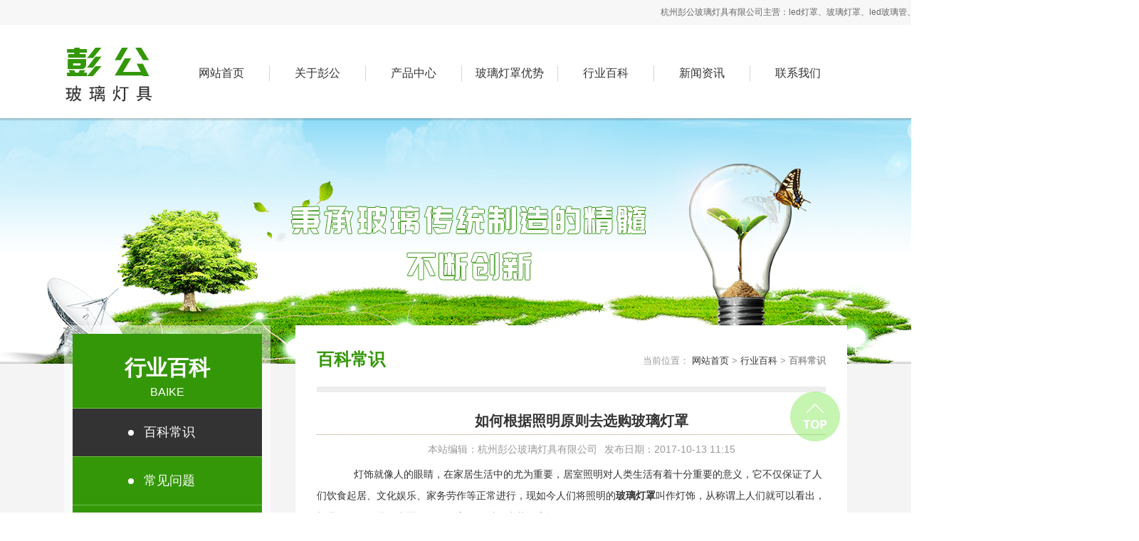

--- FILE ---
content_type: text/html
request_url: http://www.pgbl.cn/faq/bk_427.html
body_size: 11139
content:
<!DOCTYPE html>
<html>
<head>
    <meta charset="utf-8">
    <title>如何根据照明原则去选购玻璃灯罩-百科常识-杭州彭公玻璃灯具有限公司</title>
    <meta name="keywords" content="玻璃灯罩" />
    <meta name="description" content="灯饰就像人的眼睛，在家居生活中的尤为重要，居室照明对人类生活有着十分重要的意义，它不仅保证了人们饮食起居、文化娱乐、家务劳作等正常进行，现如今人们将照明的玻璃灯罩叫作灯饰，从称谓上人们就可以看出，灯具已不仅仅是用来照明的了，它还可以用来装饰房间。" />
    <meta http-equiv="X-UA-Compatible" content="IE=edge,chrome=1"/>
    <meta name="apple-mobile-web-app-capable" content="yes" />
    <meta name="apple-mobile-web-app-status-bar-style" content="black" />
    <meta name="format-detection" content="telephone=no" />
    <meta name="author" content="玄圭互联 http://www.hz-xg.com" />
    <meta name="renderer" content="webkit"/>
    <script src="/js/html5.js"></script>
    <script src="/js/jquery-2.2.1.min.js"></script>
    <script src="/js/jquery.skitter.min.js"></script>
    <script src="/js/jquery-ui.min.js"></script>
    <script src="/js/swiper.min.js"></script>
    <link rel="stylesheet" href="/css/skitter.styles.css"/>
    <link rel="stylesheet" type="text/css" href="/css/swiper.css"/>
    <link rel="stylesheet" href="/css/animate.min.css"/>
    <link rel="stylesheet" type="text/css" href="/css/style.css"/>
</head>
<body id="top">
<marquee style="color:#666;font-size:12px;background:#f7f7f7;line-height:35px;">杭州彭公玻璃灯具有限公司主营：led灯罩、玻璃灯罩、led玻璃管、led灯泡玻璃罩、灯丝灯玻璃泡、led球泡灯罩、水涂白玻璃泡、黄金泡等！</marquee>
<nav class="nav p">
    <div class="logo">
        <a class="b" href="/">
            <img class="b" src="/images/logo.png" alt="led灯罩厂家" title="led灯罩厂家"/>
        </a>
    </div>
    <ul class="nav-list">
        <li id="nav_z0"><a href="/" class="b">网站首页</a></li>
        <li id="nav_z14"><a href="/aboutus/aboutus_1.html"  class="b">关于彭公</a>
            <div class="nav-two">
                
                   <a href="/aboutus/aboutus_1.html">公司简介</a>
                
                   <a href="/aboutus/about_20_1.html">企业资质</a>
                
                   <a href="/aboutus/shop_75_1.html">厂房展示</a>
                
            </div>
        </li><li id="nav_z4"><a href="/products/shop_84_1.html"  class="b">产品中心</a>
            <div class="nav-two">
                
                   <a href="/products/shop_84_1.html">灯丝灯</a>
                
                   <a href="/products/products_5_1.html">灯泡罩</a>
                
                   <a href="/products/products_6_1.html">球形罩</a>
                
                   <a href="/products/products_61_1.html">半圆罩</a>
                
                   <a href="/products/products_62_1.html">尖烛罩</a>
                
                   <a href="/products/products_63_1.html">拉尾罩</a>
                
                   <a href="/products/products_67_1.html">反射罩</a>
                
                   <a href="/products/products_68_1.html">彩灯罩</a>
                
                   <a href="/products/products_69_1.html">黄金罩</a>
                
                   <a href="/products/shop_76_1.html">LED玻璃管</a>
                
            </div>
        </li><li id="nav_z70"><a href="/advantage/index_77.html"  class="b">玻璃灯罩优势</a>
            <div class="nav-two">
                
                   <a href="/advantage/index_77.html">我们的优势</a>
                
            </div>
        </li><li id="nav_z65"><a href="/faq/bk_78_1.html"  class="b">行业百科</a>
            <div class="nav-two">
                
                   <a href="/faq/bk_78_1.html">百科常识</a>
                
                   <a href="/faq/bk_79_1.html">常见问题</a>
                
            </div>
        </li><li id="nav_z1"><a href="/news/news_2_1.html"  class="b">新闻资讯</a>
            <div class="nav-two">
                
                   <a href="/news/news_2_1.html">公司动态</a>
                
                   <a href="/news/news_3_1.html">行业动态</a>
                
            </div>
        </li><li id="nav_z18"><a href="/contact/contactus.html"  class="b">联系我们</a>
            <div class="nav-two">
                
            </div>
        </li>
    </ul>
</nav>
<div class="back-top"></div>

<div class="i-banner">
    <img src="/images/i_banner.jpg" alt=""/>
</div>
<section class="i-a p">
    <div class="i-a-con">
        <div class="i-a-l i_d_t tan01">
            <h3>行业百科</h3>
            <p>BAIKE</p>
            <ul class="i-a-l-list">
                <li class="active"><a href="/faq/bk_78_1.html" class="b" >百科常识</a></li>
                    <li><a href="/faq/bk_79_1.html" class="b">常见问题</a></li>
                
            </ul>
        </div>
        <div class="i-a-r i_d_b tan01">
            <div class="i-a-r-title">
                <h3>百科常识</h3>
                <div class="i-broad">
                    <span>当前位置：</span>
                    <a href="/">网站首页</a> > <a href="/faq/">行业百科</a> > <b>百科常识</b>
                </div>
            </div>
            <div class="i-a-r-info">
            <div class="ny_pad">
                <div class="ny_news_nr">
                        <div class="ny_news_ct88">
                            <div class="ny_news_tl88">
                                <ul>
                                            <li class="new_title">如何根据照明原则去选购玻璃灯罩</li>
                                    
                                    <li class="new_content"><span>本站编辑：杭州彭公玻璃灯具有限公司</span><span>发布日期：2017-10-13 11:15 </span>
                                    
                                    </li>
                                    
                                </ul>
                            </div>
                            
                            <div class="ny_news_ct88">
                                    <p>
	　　灯饰就像人的眼睛，在家居生活中的尤为重要，居室照明对人类生活有着十分重要的意义，它不仅保证了人们饮食起居、文化娱乐、家务劳作等正常进行，现如今人们将照明的<a href="http://www.pgbl.cn/" title="玻璃灯罩"><strong>玻璃灯罩</strong></a>叫作灯饰，从称谓上人们就可以看出，灯具已不仅仅是用来照明的了，它还可以用来装饰房间。</p>
<p style="text-align: center;">
	<a href="http://www.pgbl.cn/advantage/index_77.html"><img alt="玻璃灯罩" src="/upfiles/17/201702071127047992-lp.png" style="width: 300px; height: 200px;" title="玻璃灯罩" /></a></p>
<p>
	　　目前，灯具市场玻璃灯罩品种极为丰富，造型千变万化，性能千差万别，色彩美、造型好的灯具能给人带来愉悦感，优美造型、色彩、图案及艺术效果好的玻璃灯罩和室内装饰融合成一个统一体，能给家庭生活带来祥和舒适的气氛，由于照明灯具是整个居室装饰的有机组成，因此，它的样式、材质和光照度都要和室内功能和装饰风格相统一，并按照这个原则去选购照明玻璃灯罩。</p>
<p>
	　　一般住宅有客厅、书房、起居室、卧室、厨房、卫生间、门厅之分，由于它们的功能不同，所需的光源也不同，要根据不同的房间功能选择不同的玻璃灯罩，只有如此才符合照明原则，居室照明非只是把室内照亮，而是要按照一定的原则要求去做，才会有好的装饰效果，体现照明功能。</p>
                                      
                            </div>
                        </div>
                        <div class="news_fy">
                            <div class="news_fy_r r">
                            <div data-bd-bind="1396252620094" class="bdsharebuttonbox bdshare-button-style0-16">
                               
                            </div>
                            <script>window._bd_share_config={"common":{"bdSnsKey":{},"bdText":"","bdMini":"2","bdMiniList":false,"bdPic":"","bdStyle":"0","bdSize":"16"},"share":{}};with(document)0[(getElementsByTagName('head')[0]||body).appendChild(createElement('script')).src='http://bdimg.share.baidu.com/static/api/js/share.js?v=89860593.js?cdnversion='+~(-new Date()/36e5)];
                            </script>
                        </div>
                            <div class="news_fy_l l">
                                <ul>
                                            <li class="sub" id="pre">上一篇：<!--上一篇：--><a href='/faq/bk_436.html'#body>汽车灯罩总是水濛濛的，怎么办？</a> </li>
                                            <li class="sub" id="next">下一篇：<!--下一篇：--><a href='/faq/bk_425.html'#body>led玻璃管的选购标准</a> </li>
                                </ul>
                            </div>
                        </div>
                    </div>
                </div>
            
        </div>
        </div>
    </div>
</section>
<footer class="footer i-footer">
    <p>Copyright  ©  2024-2025  版权所有：杭州彭公玻璃灯具有限公司  <a href="https://beian.miit.gov.cn/" target="_blank">浙ICP备06011931号-1</a> All Rights Reserved    <img src="/images/xg.png" alt=""/> <a href="http://www.pgbl.cn/sitemap.xml">网站地图</a>  <script type="text/javascript">var cnzz_protocol = (("https:" == document.location.protocol) ? " https://" : " http://");document.write(unescape("%3Cspan id='cnzz_stat_icon_1260866884'%3E%3C/span%3E%3Cscript src='" + cnzz_protocol + "s11.cnzz.com/z_stat.php%3Fid%3D1260866884%26show%3Dpic' type='text/javascript'%3E%3C/script%3E"));</script></p>
    <p>电话/TEL：0571-88523122    传真/FAX：0571-88524588    地址/ADD：浙江省杭州凤都工业园区2区（余杭瓶窑彭公）</p>
</footer>
<script src="/js/main.js"></script>
<script>
(function(){
    var bp = document.createElement('script');
    var curProtocol = window.location.protocol.split(':')[0];
    if (curProtocol === 'https') {
        bp.src = 'https://zz.bdstatic.com/linksubmit/push.js';
    }
    else {
        bp.src = 'http://push.zhanzhang.baidu.com/push.js';
    }
    var s = document.getElementsByTagName("script")[0];
    s.parentNode.insertBefore(bp, s);
})();
</script>

<div class="links" style=" display: none;>友情链接：

<script>
    $("#nav_z65").addClass("active");
</script>

</body>
</html>


--- FILE ---
content_type: text/css
request_url: http://www.pgbl.cn/css/style.css
body_size: 24405
content:
body,h1,h2,h3,h4,h5,h6,hr,p,blockquote,dl,dt,dd,ul,ol,li,pre,form,fieldset,legend,button,input,textarea,th,td{padding:0; margin:0;}
body{background:#fff; color:#666;overflow-x: hidden;min-width:1100px;-webkit-font-smoothing: antialiased;}
body,button,input,select,textarea{font:13px/1.5 "微软雅黑",arial; color:#333;}
h1,h2,h3,h4,h5,h6,button,input,select,textarea{font-size:100%}
address,cite,dfn,em,var{font-style:normal}
code,kbd,pre,samp{font-family:courier new, courier, monospace}
small {font-size:12px}
ul,ol{list-style-type:none; list-style-image:none}
a {color:#333; text-decoration:none; outline:none;}
a:hover{text-decoration:none;}
img{ border:none;}
table{border-collapse:collapse;}
td,th{border: 1px solid #333;}
input{border: none;outline: none;}
*{box-sizing: border-box;-webkit-box-sizing: border-box;-moz-box-sizing: border-box;-ms-box-sizing:border-box;-o-box-sizing:border-box;}
.tan05{-webkit-transition: all .5s ease;-moz-transition: all .5s ease;-ms-transition: all .5s ease;-o-transition: all .5s ease;transition: all .5s ease;}
.tan01{-webkit-transition: all 1s ease;-moz-transition: all 1s ease;-ms-transition: all 1s ease;-o-transition: all 1s ease;transition: all 1s ease;}
.tan02{-webkit-transition: all 2s;  -moz-transition: all 2s;  -ms-transition: all 2s;  -o-transition: all 2s;  transition: all 2s;  }
.b{display: block;width: 100%;height: 100%;}
.noclick{pointer-events: none;}
.p{padding: 0 calc(50% - 550px);}
@font-face {font-family: a;src: url('../fonts/a.woff');}
/*首页-----------------------------------------------------------*/
/*返回顶部*/
.back-top{
    position: fixed;
    z-index: 996;
    right: 100px;
    bottom:100px;
    width: 70px;
    height: 70px;
    cursor: pointer;
    background: url("../images/back_top.png") no-repeat;
    opacity: .6;
    -webkit-transition: all .5s;
    -moz-transition: all .5s;
    -ms-transition: all .5s;
    -o-transition: all .5s;
    transition: all .5s;
}
.back-top:hover{
    opacity: .95;
}
.nav{
    height: 126px;
}
.logo{
    float: left;
    width: 123px;
    height: 82px;
    margin: 23px 30px 0 0;
}
.nav-list{
    height: 100%;
    float: left;
}
.nav-list li{
    float: left;
    width: 135px;
    text-align: center;
    line-height: 126px;
    font-size: 16px;
    position: relative;
}
.nav-list li + li:after{
    display: block;
    width: 1px;
    height: 22px;
    background: #d5d5d5;
    left: 0;
    position: absolute;
    content: "";
    top: 52px;
}
.nav-list li.active>a,.nav-list li:hover>a{
    color: #349708;
}
.nav-two{
    display: none;
    position: absolute;
    top: 126px;
    width: 100%;
    left: 0;
    z-index: 99999;
    background: rgba(52,151,8,.78);
}
.nav-two a{
    display: block;
    height: 45px;
    line-height: 44px;
    font-size: 14px;
    color: white;
    border-bottom: 1px solid #2d8307;
    border-top: 1px solid #6dc745;
}
.nav-two a:hover{
    background: #349708;
}
.nav-two a:first-child,.pro-list li:first-child{
    border-top: none;
}
.nav-two a:last-child{
    border-bottom: none;
}
/*banner*/
.banner{
    width: 100%;
    height: 560px;
    position: relative;
    overflow: hidden;
}
.banner-con{
    width: 1920px;
    height: 100%;
    position: absolute;
    top: 0;
    left: 50%;
    margin-left: -960px;
    z-index: 9;
}
.banner:before,.banner:after{
    display: block;
    width: 100%;
    height: 4px;
    content: "";
    position: absolute;
    z-index: 9999;
    opacity: .2;
}
.banner:before{
    top: 0;
    background: -webkit-linear-gradient(#111111,#d7d7d7);
    background: -moz-linear-gradient(#111111,#d7d7d7);
    background: -ms-linear-gradient(#111111,#d7d7d7);
    background: -o-linear-gradient(#111111,#d7d7d7);
    background: linear-gradient(#111111,#d7d7d7);
}
.banner:after{
    bottom: 0;
    background: -webkit-linear-gradient(to top,#111111,#d7d7d7);
    background: -moz-linear-gradient(to top,#111111,#d7d7d7);
    background: -ms-linear-gradient(to top,#111111,#d7d7d7);
    background: -o-linear-gradient(to top,#111111,#d7d7d7);
    background: linear-gradient(to top,#111111,#d7d7d7);
}
/*产品分类*/
.pro{
    padding: 40px calc(50% - 480px);
    text-align: center;
    position: relative;
}
.title{
    display: inline-block;
    vertical-align: top;
    font-size: 32px;
    line-height: 100px;
}
.title span{
    font-family: a;
    margin-left:18px;
    font-weight: normal;
    color: #999;
}
.title a{
    color: #349708;
}
.title img{
    margin:-2px 0 0 15px;
    display: inline-block;
    vertical-align: middle;
}
.swiper-pro{
    height: 139px;
    overflow: hidden;
}
.swiper-pro li{
    line-height: 114px;
    font-size: 18px;
    font-weight: bold;
    background: url("../images/pro_bg.png") no-repeat center center / 100% 100%;
}
.swiper-pro li.long{
    padding-top: 30px;
    line-height: 24px;
}
.swiper-pro li:hover{
    background: url("../images/pro_bg_a.png") no-repeat center center / 100% 100%;
}
.swiper-pro li:hover a{
    color: #349708;
}
.swiper-pro-prev,.swiper-pro-next{
    position: absolute;
    top: 200px;
    width: 40px;
    height: 40px;
    border: 4px solid transparent;
    -webkit-transform: rotate(45deg);
    -moz-transform: rotate(45deg);
    -ms-transform: rotate(45deg);
    -o-transform: rotate(45deg);
    transform: rotate(45deg);
    cursor: pointer;
}
.swiper-pro-prev{
    border-left-color: #999;
    border-bottom-color: #999;
    left: calc(50% - 550px);
}
.swiper-pro-next{
    border-top-color: #999;
    border-right-color: #999;
    right: calc(50% - 550px);
}
/*关于我们*/
.about{
    background: #349708;
    padding-top: 140px;
    padding-bottom: 80px;
    overflow: hidden;
    position: relative;
}
.about:before{
    border: 70px solid transparent;
    border-top-color: white;
    border-left-width: 960px;
    border-right-width: 960px;
    left: 50%;
    margin-left: -960px;
    top: 0;
    position: absolute;
    display: block;
    content: "";
}
.about>img{
    display: block;
    float: left;
    margin-right: 45px;
}
.about-info{
    width: 590px;
    float: left;
    color: white;
}
.about-info h3{
    background: url("../images/about_title_bg.png") no-repeat center center;
    line-height: 60px;
    text-indent: 70px;
    font-size: 24px;
    color: #349708;
}
.about-info h3 a{
    float: right;
    font-size: 13px;
    line-height: 80px;
    color: #349708;
    margin-right: 15px;
}
.about-info h4{
    font-size: 20px;
    font-weight: normal;
    line-height: 45px;
}
.about-info p{
    font-size: 15px;
    line-height: 36px;
}
/*优势*/
.adv,.show,.news{
    padding-top: 40px;
    text-align: center;
    padding-bottom: 40px;
}
.adv-con{
    height: 420px;
    position: relative;
    overflow: hidden;
}
.adv-len{
    display: block;
    position: absolute;
    width: 550px;
    height: 208px;
}
.adv-len-one{
    left: 0;
    top: 0;
    text-align: right;
    padding-top: 35px;
}
.adv-len-two{
    right: 0;
    top: 0;
    text-align: left;
    padding-top: 35px;
}
.adv-len-three{
    bottom: 0;
    left: 0;
    text-align: right;
    padding-top: 56px;
}
.adv-len-four{
    right: 0;
    bottom: 0;
    text-align: left;
    padding-top: 56px;
}
.adv-len h3{
    font-size: 28px;
}
.adv-len p{
    font-size: 15px;
    white-space: nowrap;
    line-height: 28px;
}
.adv-len-one h3{
    padding-right: 79px;
}
.adv-len-one p:nth-of-type(1){
    padding-right: 116px;
}
.adv-len-one p:nth-of-type(2){
    padding-right: 153px;
}
.adv-len-one p:nth-of-type(3){
    padding-right: 175px;
}

.adv-len-two h3{
    padding-left: 57px;
}
.adv-len-two p:nth-of-type(1){
    padding-left: 81px;
}
.adv-len-two p:nth-of-type(2){
    padding-left: 110px;
}
.adv-len-two p:nth-of-type(3){
    padding-left: 140px;
}



.adv-len-three h3{
    padding-right: 157px;
}
.adv-len-three p:nth-of-type(1){
    padding-right: 121px;
}
.adv-len-three p:nth-of-type(2){
    padding-right: 84px;
}
.adv-len-three p:nth-of-type(3){
    padding-right: 44px;
}


.adv-len-four h3{
    padding-left: 141px;
}
.adv-len-four p:nth-of-type(1){
    padding-left: 101px;
}
.adv-len-four p:nth-of-type(2){
    padding-left: 67px;
}
.adv-len-four p:nth-of-type(3){
    padding-left: 39px;
}


/*产品展示*/
.show-con{
    width: 100%;
    height: 273px;
    overflow: hidden;
}
.show-con li{
    height: 100%;
    float: left;
    width: 319px;
    margin: 0 1px;
}
.show-con li img{
    display: block;
    width: 100%;
    height: 223px;
}
.show-con li p{
    line-height: 50px;
    background: #e5e5e5;
    font-size: 16px;
}
.show-con li:hover p{
    color: white;
    background: #349708;
}
/*新闻中心*/
.news-list{
    height: 460px;
}
.news-list li{
    float: left;
    width: 530px;
    height: 170px;
    margin:0 40px 60px 0;
    position: relative;
    overflow: hidden;
}
.news-list li:nth-child(2n){
    margin-right: 0;
}
.news-time-a{
    float: left;
    background: url("../images/news_time_bg_a.png") no-repeat;
    background-size: 100% 100%;
    width: 150px;
    height: 170px;
    margin-right: 15px;
    padding: 40px 18px 0;
}
.news-time-top,.news-time-btm{
    position: absolute;
    left: 0;
    width: 150px;
    -webkit-transition: all .5s;
    -moz-transition: all .5s;
    -ms-transition: all .5s;
    -o-transition: all .5s;
    transition: all .5s;
}
.news-time-con{
    background: url("../images/news_time_con_bg.png") no-repeat;
    background-size: 100% 100%;
    width: 151px;
    height: 170px;
    position: absolute;
    display: block;
    z-index: 99;
}
.news-time-top{
    background: url("../images/news_bg_top.png") no-repeat;
    background-size: 100% 100%;
    height: 93px;
    top: 0;
    padding-top: 40px;
    display: block;
    font-size: 34px;
    line-height: 52px;
}
.news-time-btm{
    background: url("../images/news_bg_btm.png") no-repeat;
    background-size: 100% 100%;
    height: 77px;
    bottom: 0;
    font-size: 16px;
    line-height: 36px;
}
.news-time-a b{
    display: block;
    font-size: 34px;
    line-height: 52px;
    color: white;
    border-bottom: 1px solid #277305;
}
.news-time-a p{
    font-size: 16px;
    line-height: 36px;
    color: white;
    border-top: 1px solid #74b855;
}
.news-info{
    float: left;
    text-align: left;
    width: 365px;
    height: 100%;
}
.news-info h3{
    font-size: 15px;
    line-height: 45px;
    overflow: hidden;
    white-space: nowrap;
    text-overflow: ellipsis;
}
.news-info p{
    color: #999;
    font-size: 14px;
    line-height: 26px;
    height: 78px;
    overflow: hidden;
}
.news-more{
    display: block;
    margin-top: 10px;
    width: 90px;
    height: 24px;
    text-align: center;
    color: white;
    font-size: 12px;
    line-height: 24px;
    background: #ccc;
}
.news-list li:hover .news-info h3,.news-list li:hover .news-info p{
    color: #349708;
}
.news-list li:hover .news-info .news-more{
    color: white;
    background: #349708;
}
.news-list li:hover .news-time-btm{
    bottom: -77px;
}
.news-list li:hover .news-time-top{
    top: -93px;
}
/*底部信息*/
.footer{
    width: 100%;
    height:285px;
    border-top: 1px solid #0b5da2;
    text-align: center;
    line-height: 24px;
    background: #349708 url("../images/footer_bg.png") no-repeat top center;
    color: white;
    padding-top: 110px;
}
.footer p{
    line-height: 35px;
}
.footer p a{
    display: inline-block;
    padding: 0 15px;
    color: white;
    height: 13px;
    line-height: 13px;
    margin-top: 5px;
    border-right: 1px solid white;
}
.footer p a:last-child{
    border-right: none;
}
.footer p img{
    display: inline-block;
    vertical-align: baseline;
}
.i-footer{
    height:245px;
}
/*产品页面-------------------------------------------------------------------*/
.i-banner{
    position: relative;
    height: 345px;
}
.i-banner img{
    display: block;
    position: absolute;
    height: 100%;
    width: 1920px;
    left: 50%;
    margin-left: -960px;
    z-index: -1;
}
.i-p{
    text-align: center;
    padding-top: 40px;
}
.i-title{
    color: #349708;
}
.i-p-title-list{
    height: 106px;
    margin-bottom: 35px;
}
.i-p-title-list li{
    width: 184px;
    height: 53px;
    float: left;
    margin:0 0 -1px -1px;
    font-size: 18px;
    font-weight: bold;
    line-height: 52px;
    border: 1px solid #349708;
}
.i-p-title-list li.active,.i-p-title-list li:hover{
    background: #349708;
}
.i-p-title-list li.active a,.i-p-title-list li:hover a{
    color: white;
}
.i-p-list{
    overflow: hidden;
}
.i-p-list li{
    float: left;
    width: 252px;
    height: 216px;
    margin: 0 30px 35px 0;
}
.i-p-list li:nth-child(4n){
    margin-right: 0;
}
.i-p-list li img{
    display: block;
    width: 100%;
    height: 176px;
}
.i-p-list li p{
    font-size: 15px;
    background: #e5e5e5;
    line-height: 40px;
}
.i-p-list li:hover p{
    color: white;
    background: #349708;
}

/*about_list*/
.i-p-lista{
    overflow: hidden;
}
.i-p-lista li{
    float: left;
    width: 213px;
    height: 216px;
    margin: 0 30px 35px 0;
}
.i-p-lista li:nth-child(3n){
    margin-right: 0;
}
.i-p-lista li img{
    display: block;
    width: 100%;
    height: 158px;
}
.i-p-lista li p{
    font-size: 15px;
    background: #e5e5e5;
    line-height: 40px;
}
.i-p-lista li:hover p{
    color: white;
    background: #349708;
}


.pages{
    clear: both;
    text-align: center;
    overflow: hidden;
    margin:40px auto;
}
.pages a,.pages span,.page-more{
    display: inline-block;
    padding: 0 13px;
    height: 32px;
    border: 1px solid #c3c3c3;
    background-color: #f5f5f5;
    line-height: 30px;
    text-align: center;
    margin-right: 16px;
}
.pages a:last-child{
    margin-right: 0;
}
.pages a.page_top,.pages a.page_bottom{
    padding: 0 8px;
}
.pages a.page_active,.pages a:hover,.pages .thisclass{
    color: white;
    background: #349708;
    border-color: #349708;
}
.i-p .pages{
    margin-top: 20px;
}
/*关于我们页面-----------------------------------------------------------------*/
.i-a{
    background: #f4f4f4;
    padding-top: 1px;
    padding-bottom: 60px;
}
.i-a-l{
    float: left;
    width: 290px;
    border: 12px solid rgba(255,255,255,.5);
    background: #349708;
    background-clip: padding-box;
    padding: 25px 0 60px;
    color: white;
    position: relative;
    text-align: center;
    margin-right:35px;
}
.i-a-con{
    overflow: hidden;
    margin-top: -55px;
}
.i-a-l a{
    color: white;
    position: relative;
    text-indent: 100px;
}
.i-a-l-list{
    text-align: left;
    border-bottom: 1px solid #6dc346;
}
.i-a-l-list li{
    height: 68px;
    font-size: 18px;
    line-height: 67px;
    border-top: 1px solid #6dc346;
}
.i-a-l-list li:hover,.i-a-l-list li.active{
    background: #333;
}
.i-a-l a:before{
    display: block;
    position: absolute;
    content: '';
    width: 8px;
    height: 8px;
    background: white;
    left: 78px;
    top: 30px;
    border-radius: 50%;
}
.i-a-l h3{
    font-size: 30px;
}
.i-a-l p{
    font-size: 16px;
    margin-bottom: 10px;
}
.i-a-r{
    float: left;
    background: white;
    position: relative;
    padding: 30px;
    width: 775px;
}
.i-a-r-title{
    padding-bottom: 20px;
    overflow: hidden;
    border-bottom: 8px solid #ededed;
    margin-bottom: 20px;
}
.i-a-r-title h3{
    font-size: 24px;
    color: #349708;
    float: left;
}
.i-broad{
    float: right;
    color: #999;
    margin-top: 10px;
}
.i-broad a:hover{
    color: #349708;
}
.i-a-r-info img{
    float: left;
    margin-right: 20px;
}
.i-a-r-info{
    text-indent: 2em;
    font-size: 14px;
    line-height: 28px;
}
/*荣誉资质页面---------------------------------------------------------------*/
.i-a-honor-list{
    text-indent: 0;
    text-align: center;
}
.i-a-honor-list li{
    float: left;
    width: 220px;
    height: 203px;
    margin: 0 25px 20px 0;
}
.i-a-honor-list li:nth-child(3n){
    margin-right: 0;
}
.i-a-honor-list li img{
    display: block;
    width: 100%;
    height: 163px;
}
.i-a-honor-list li p{
    font-size: 14px;
    line-height: 40px;
}
.i-a-honor-list li:hover p{
    color: #349708;
}
    /*行业百科---------------------------------------------------------------------*/
.i-adv{
    text-align: center;
    padding: 40px calc(50% - 550px) 60px;
}
.i-baike-list{
    overflow: hidden;
}
.i-baike-list li{
    float: left;
    width: 342px;
    height: 235px;
    text-indent: 0;
    background: #ededed;
    margin: 0 30px 30px 0;
}
.i-baike-list li a{
    padding: 20px;
}
.i-baike-list li:nth-child(2n){
    margin-right: 0;
}
.i-baike-list li h3{
    font-size: 16px;
    overflow: hidden;
    text-overflow: ellipsis;
    white-space: nowrap;
}
.i-baike-list li span{
    font-size: 12px;
    color: #999;
}
.i-baike-list li p{
    font-size: 14px;
    color: #666;
    line-height: 26px;
    height: 104px;
    overflow: hidden;
}
.i-baike-list li b{
    font-size: 12px;
    color: #349708;
}
.i-a-r-info .pages{
    text-indent: 0;
}
.i-baike-list ~ .pages{
    margin-top: 20px;
}
.i-baike-list li:hover{
    background: #349708;
}
.i-baike-list li:hover h3,.i-baike-list li:hover span,.i-baike-list li:hover p,.i-baike-list li:hover b{
    color: white;
}
.i-baike-list li:hover p{
    opacity: .7;
}
.i-baike-list li:hover span{
    opacity: .5;
}
.i-news-list li{
    height: 120px;
    text-indent: 0;
    border-bottom: 1px dashed #999;
}
.i-news-list li a{
    position: relative;
    padding: 20px 20px 0;
}
.i-news-list li a:before{
    display: block;
    content: "";
    position: absolute;
    width: 8px;
    height: 8px;
    -webkit-transform: rotate(45deg);
    -moz-transform: rotate(45deg);
    -ms-transform: rotate(45deg);
    -o-transform: rotate(45deg);
    transform: rotate(45deg);
    background: #349708;
    top: 30px;
    left: 0;
}
.i-news-list li a span{
    color: #ccc;
    position: absolute;
    top: 20px;
    right: 0;
}
.i-news-list li h3{
    font-size: 16px;
    margin-bottom: 5px;
    overflow: hidden;
    width: 600px;
    text-overflow: ellipsis;
    white-space: nowrap;
}
.i-news-list li p{
    color: #999;
    font-size: 14px;
    line-height: 24px;
    height: 48px;
    overflow: hidden;
}
.i-news-list li:hover h3{
    color: #349708;
}
.i-con{
    height: 280px;
    margin-bottom: 40px;
}
.i-con-l{
    float: left;
    width: 435px;
    height: 100%;
    text-align: left;
}
.i-con-l h3{
    font-size: 22px;
}
.i-con-l p{
    font-size: 15px;
    line-height: 36px;
}
.i-con-r{
    float: left;
    width: 665px;
    height: 100%;
    overflow: hidden;
}
.online-message{
    height: 490px;
    background: #f5f5f5;
    padding: 25px;
}
.online-message label,.online-message input{
    float: left;
}
.online-message input{
    padding: 0 20px;
}
.online-message label{
    font-size: 14px;
    line-height: 42px;
    margin-right: 10px;
    color: #666;
}
.online-message label[for=number]{
    margin-left: -14px;
}
.online-message label[for=content]{
    line-height: 210px;
}
.online-message input[type=text]{
    display: block;
    width: 460px;
    height: 44px;
    border: 1px solid #dbdbdb;
    margin-bottom: 20px;
}
.online-message input#number{
    width: 125px;
    margin-right: 15px;
}
.online-message input:nth-of-type(1),.online-message input:nth-of-type(3){
    margin-right: 50px;
}
.online-message textarea{
    float: left;
    resize: none;
    width: 1010px;
    height: 210px;
    border: 1px solid #dbdbdb;
    margin-bottom: 20px;
}
.number-img{
    width: 89px;
    height: 44px;
    float: left;
    overflow: hidden;
}
.online-message input[type=submit]{
    width: 230px;
    height: 44px;
    background: #035cac;
    text-align: center;
    line-height: 44px;
    color: white;
    font-size: 18px;
    cursor: pointer;
    margin-left: 20px;
}






































    /*动画------------------------------------------------------------------*/
.i_li_b{
    opacity: 0;
    -webkit-transform: translate(0, 50px);
    -moz-transform: translate(0, 50px);
    -ms-transform: translate(0, 50px);
    -o-transform: translate(0, 50px);
    transform: translate(0, 50px);
}
.i_li_t{
    opacity: 0;
    -webkit-transform: translate(0, -50px);
    -moz-transform: translate(0, -50px);
    -ms-transform: translate(0, -50px);
    -o-transform: translate(0, -50px);
    transform: translate(0, -50px);
}
.i_d_l{
    opacity: 0;
    -webkit-transform: translate(-200px, 0);
    -moz-transform: translate(-200px, 0);
    -ms-transform: translate(-200px, 0);
    -o-transform: translate(-200px, 0);
    transform: translate(-200px, 0);
}
.i_d_r{
    opacity: 0;
    -webkit-transform: translate(200px, 0);
    -moz-transform: translate(200px, 0);
    -ms-transform: translate(200px, 0);
    -o-transform: translate(200px, 0);
    transform: translate(200px, 0);
}
.i_d_b{
    opacity: 0;
    -webkit-transform: translate(0, 200px);
    -moz-transform: translate(0, 200px);
    -ms-transform: translate(0, 200px);
    -o-transform: translate(0, 200px);
    transform: translate(0, 200px);
}
.i_d_t{
    opacity: 0;
    -webkit-transform: translate(0, -200px);
    -moz-transform: translate(0, -200px);
    -ms-transform: translate(0, -200px);
    -o-transform: translate(0, -200px);
    transform: translate(0, -200px);
}
.i_d_z{
    opacity: 0;
    -webkit-transform: scale(0, 0);
    -moz-transform: scale(0, 0);
    -ms-transform: scale(0, 0);
    -o-transform: scale(0, 0);
    transform: scale(0, 0);
}


.r{ float:right;}
.l{ float:left;}
a{ outline:none;}
.blue{ color:#349708;}
.mar_20{margin-top:20px;}
.ny_pad{ min-height:300px;  overflow:hidden; padding-bottom: 30px;}
.ny_news_ct88{padding:0px 0px 30px; line-height:30px; text-align: left;}
.ny_news_tl88 li{text-align:center; height:40px; line-height:40px;}
.ny_news_tl88 .new_title{font-size:20px; font-weight:bold; border-bottom:#ab916e dotted 1px;}
.ny_news_tl88 span{padding:0 5px; color:#999;}
.ny_news_ct88 p{ text-indent: 24px; }
.news_fy{padding:10px 50px 0; height:55px; border-top:#ccc solid 1px;position: relative;z-index: 999;}
.news_fy_l{width:300px;}
.news_fy_l li{height:24px; line-height:24px;}
.news_fy_l span{font-weight:bold;}
.news_fy_r{height:35px; overflow:hidden; padding-top:12px; width:200px;}
.news_fy_r .bdsharebuttonbox{float: right;}

.feedback_table{border-collapse:collapse; }
.feedback_table tr td input,.feedback_table tr td textarea{ margin:0 10px; border: 1px solid #ccc;}
.feedback_table tr td textarea{margin:10px 0px 10px 10px;}
.feedback_table tr td{ border: solid 1px #cccccc;}
.feedback_table tr td .bt{ width:57px; height:22px; line-height:22px;}

.sub{width: 320px;white-space:nowrap; overflow:hidden; text-overflow: ellipsis;}

.news_image{ padding:20px 0; position:relative;}
.news_image img{ border-radius:4px; display:block; margin:0 auto;}
.news_image #pre1{position:absolute; display:block; width:50%; height:100%; top:0; z-index:9; cursor: url(/images/1.cur?t=844888),auto;}
.news_image #next1{position:absolute;display:block; width:50%; height:100%; top:0; left:50%;z-index:9;cursor: url(/images/2.cur?t=844888),auto;}
 
/*翻页*/
.fy{height:32px;line-height:32px; text-align:center; width:100%; }
.fy a,.fy span{padding:5px 11px;border:#aaa solid 1px;margin:0 7px;background-color:#f5f5f5;}
.fy span,.fy a:hover{color:#014a99;border: #014a99 solid 1px;}
.flink a{ margin:0 5px;}


--- FILE ---
content_type: application/x-javascript
request_url: http://www.pgbl.cn/js/main.js
body_size: 4534
content:
$(document).ready(function(){
    /*var swiper_banner = new Swiper('.swiper-banner', {
        pagination: '.swiper-banner-span',
        paginationClickable: '.swiper-banner-span',
        loop:true,
        speed:1000,
        autoplay:4000,
        autoplayDisableOnInteraction:false
    });*/
    $('.box_skitter_large').skitter({
        enable_navigation_keys:false,
        focus: false,
        label:false,
        stop_over:true,
        interval:3000
    });
    $(".prev_button").remove();
    $(".next_button").remove();
    $(".info_slide").css("left","0");
    var swiper_pro = new Swiper('.swiper-pro', {
        loop:true,
        speed:1000,
        nextButton:".swiper-pro-next",
        prevButton:".swiper-pro-prev",
        spaceBetween:60,
        slidesPerView:6,
        autoplay:3000,
        autoplayDisableOnInteraction:false
    });
    $(".swiper-pro").hover(function(){
        swiper_pro.stopAutoplay();
    },function(){
        swiper_pro.startAutoplay();
    });
    $("#show-slide").Run_x({
        // �����������
        speed: 10, //�����ٶ�
        auto: true, //�Զ�����
        content: "#show-slide",//��㾭��ֹͣ����class
        trigger: "mouseover", //�����¼� ע����mouseover����hover
        conbox: ".show-slide-con ul", //��������id��class
        ctag: "li", //���ݱ�ǩ Ĭ��Ϊ<a>
        copy: ".show-slide-con li", //Ҫcopy�ı�ǩ
        prev_next: "prev", //��������
        mar: 2 //����marin,pad�ܺ�
    });
    scrollAll();
    navTwo("nav-list li","nav-two");
    showActiveLi($(".i-p-title-list li"),200,100,"i_d_r");
$('.back-top').click(function(){
        $("html,body").animate({scrollTop:0},"slow");
    });
    //���ͼƬ��ҳ
    if($("#pre").find("a").length==0){
    $("#pre1").click(function(){alert("�Բ���,û����һ���ˣ�");return false})
    }else{
    $("#pre1").attr("href",$("#pre").find("a").attr("href"));
    }
    
    if($("#next").find("a").length==0){
    $("#next1").click(function(){alert("�Բ���,û����һ���ˣ�");return false})
    }else{
    $("#next1").attr("href",$("#next").find("a").attr("href"));
    }
});
window.onload=function(){
    $(".i-a-l").removeClass("i_d_t");
    $(".i-a-r").removeClass("i_d_b");
    $(".i-adv-img").removeClass("i_d_b");
}
function showActive(li,t1,t2,rc){
    setTimeout(function(){
        var time= 0;
        var set=setInterval(function(){
            li.eq(time).removeClass(rc);
            time++;
            if(time>=li.length){
                clearInterval(set);
            }
        },t1);
    },t2);
}
function showActiveLi(li,t1,t2,rc){
    var t=li.length*t1+t2+1000;
    setTimeout(function(){
        var time= 0;
        var set=setInterval(function(){
            li.eq(time).removeClass(rc);
            time++;
            if(time>=li.length){
                clearInterval(set);
            }
        },t1);
    },t2);
    setTimeout(function(){
        var time= 0;
        li.removeClass("tan01");
    },t);
}
function navTwo(selector,className){
    var li=$("."+selector);
    var t;
    li.hover(function() {
        var _a=$(this);
        t = setTimeout(function () {
            _a.find("."+className).slideToggle(300);
        },100);
    },function(){
        clearTimeout(t);
        var _a=$(this);
        _a.find("."+className).hide();
    });
}
function scrollAll(){
    var p=true;
    $(window).scroll(function() {
        if($(document).scrollTop()>=10&&p){
            p=false;
            $(".swiper-pro").removeClass("i_d_b");
            $(".swiper-pro-prev").removeClass("i_d_b");
            $(".swiper-pro-next").removeClass("i_d_b");
            showActiveLi($(".i-p-list li"),200,100,"i_d_r");
        }
        if($(document).scrollTop()>=650){
            $(".about>img").removeClass("i_d_l");
            $(".about-info").removeClass("i_d_r");
        }
        if($(document).scrollTop()>=1150){
            $(".adv-len-top").removeClass("i_d_z");
            setTimeout(function(){
                $(".adv-len-one").removeClass("i_d_l");
                $(".adv-len-two").removeClass("i_d_r");
            },800);
            setTimeout(function(){
                $(".adv-len-three").removeClass("i_d_l");
                $(".adv-len-four").removeClass("i_d_r");
            },1300);

        }
        if($(document).scrollTop()>=2250){
            showActive($(".news-list li"),200,0,"i_d_r");
        }
    });
}